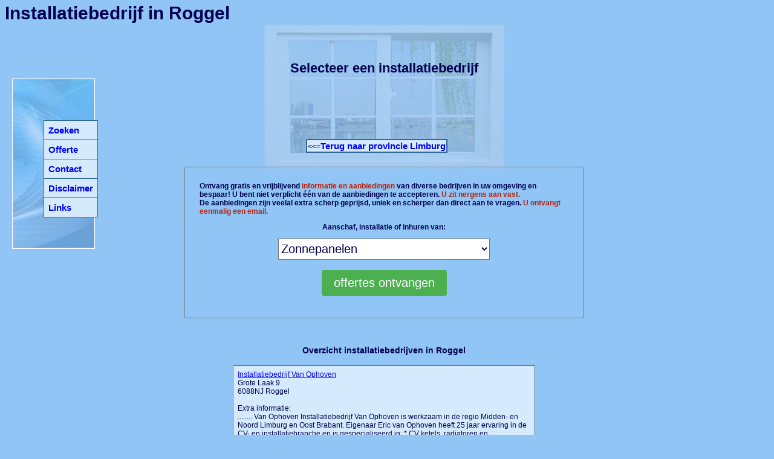

--- FILE ---
content_type: text/html
request_url: https://installatiebedrijfprijzen.nl/installatiebedrijfroggel/
body_size: 11635
content:
<!DOCTYPE html PUBLIC "-//W3C//DTD XHTML 1.0 Strict//EN" "http://www.w3.org/TR/xhtml1/DTD/xhtml1-strict.dtd"><html><head><title>Installatiebedrijf in Aalsmeer</title><meta name="keywords" content="Roggel, installatiebedrijf, installateur, installatietechniek, installatiemateriaal, prijzen, kosten, overzicht, zoeken"><meta name="description" content="installatiebedrijf Roggel - installatiebedrijven in Roggel - installateur Roggel prijzen - installatiemateriaal prijzen"><meta name="robots" content="all"><meta content="nl" name="LANGUAGE"><meta NAME="revisit" CONTENT="2 days"><meta http-equiv="Content-Type" content="text/html; charset=UTF-8">
<script type="text/javascript" src="../../javascript.js"></script><script src="https://ajax.googleapis.com/ajax/libs/jquery/1.12.4/jquery.min.js"></script><script type="text/javascript">$("document").ready(function(){  $(".js-ajax-php-json").submit(function(){var data = {  "action": "lv3"};data = $(this).serialize() + "&" + $.param(data);$.ajax({  type: "POST",  dataType: "json",  url:'/ohandler.php',  data: data,    success: function(data) {var obj = JSON.parse(data["json"]); if(obj.succes) { location.reload(); }$(".ret").html(obj.em);for (var i=0;i<obj.e.length;i++) $("#id"+obj.e[i]).css(obj.ccs_ev[0],obj.ccs_ev[1]);for (var i=0;i<obj.n.length;i++) $("#id"+obj.n[i]).css(obj.ccs_nv[0],obj.ccs_nv[1]);  },});return false;  });});
</script>
<LINK href="../../standard.css" type=text/css rel=stylesheet>
</head>
<body  bgcolor="#91C5F5"  onLoad="toggle('hide');">
<div ID=navi_bg ALIGN="center"><IMG SRC="../navi_bg.jpg" alt="navi" border=1 style="border-color:white">
<span class=navi1 id=navi>
<table height=100%><tr><td valign=center>
<table class=tbl_nav cellspacing=1 cellpadding=7 align=center>
<tr><td class=td_nav onmouseover="this.style.background='#91C5F5';this.style.cursor='pointer'" onmouseout="this.style.background='#D5EBFD';"><a href="../index.php" class="nav">Zoeken</a>
<tr><td class=td_nav onmouseover="this.style.background='#91C5F5';this.style.cursor='pointer'" onmouseout="this.style.background='#D5EBFD';"><a href="../offerte.php" class="nav">Offerte</a>
<tr><td class=td_nav onmouseover="this.style.background='#91C5F5';this.style.cursor='pointer'" onmouseout="this.style.background='#D5EBFD';"><a href="../contact.php" class="nav">Contact</a>
<tr><td class=td_nav onmouseover="this.style.background='#91C5F5';this.style.cursor='pointer'" onmouseout="this.style.background='#D5EBFD';"><a href="../disclaimer.php" class="nav">Disclaimer</a>
<tr><td class=td_nav onmouseover="this.style.background='#91C5F5';this.style.cursor='pointer'" onmouseout="this.style.background='#D5EBFD';"><a href="../links.php" class="nav">Links</a>
</td></tr></table>
</td></tr></table>
</span></div>
<div ID=top ALIGN="center"><IMG SRC="../installatiebedrijf_bg.jpg" alt="Installatiebedrijf"></div><div class="title" id="titl1" align="left">Installatiebedrijf in Roggel</div><div class="title2" id="titl2" align="center">Selecteer een installatiebedrijf</div>
<div ID=main><div class="title3" id="titl3"><table class=tbl_nav cellspacing= cellpadding= align=center><tr><td class=td_nav><<=<a href="../limburg_pr/index.php" class="nav">Terug naar provincie Limburg</a></td></tr></table></div><br><br><br><br><div class="the-return">
					<form action="/offerte.php" class="oHandler" method="post" target="" accept-charset="utf-8">
					<input type=hidden name="pre_ptype" value="plaats">
					


<table align=center cellpadding="3" cellspacing="4" width="660" style="border:1px solid #7F7F7F;"><tr><td style="padding: 20px;">
					<b>Ontvang gratis en vrijblijvend <font color="#B7220C">informatie en aanbiedingen</font> van diverse bedrijven in uw omgeving en bespaar! U bent niet verplicht &#233;&#233;n van de aanbiedingen te accepteren. <font color="#B7220C">U zit nergens aan vast.</font><br>De aanbiedingen zijn veelal extra scherp geprijsd, uniek en scherper dan direct aan te vragen. <font color="#B7220C">U ontvangt eenmalig een email.</font></b>
					<p style="text-align:center"><b>Aanschaf, installatie of inhuren van:</b><br>
					<p style="text-align:center;"><select name="category" id="category" style="background:#FFFFFF;height:35px;font-size:20px;margin-bottom:5px;width:350px" ><option value='zp'>Zonnepanelen</option><option value='airco'>Airconditioning</option><option value='bv'>Alarmsystemen/beveiliging</option><option value='badkamer'>Badkamer/Toilet</option><option value='brandbeveiliging'>Brandbeveiliging</option><option value='cv'>CV ketel</option><option value='dd'>Dakdekker</option><option value='dk'>Dakkapel</option><option value='gz'>Glaszetter</option><option value='io'>Isolatie</option><option value='kk'>Kozijnen</option><option value='laadpaal'>Laadpaal</option><option value='lg'>Loodgieter</option><option value='sb'>Schilderen</option><option value='sd'>Stucen</option><option value='warmtepomp'>Warmtepomp</option><option value='waterontharder'>Waterontharder</option><option value='zonneboiler'>Zonneboiler</option><option value='ov'>Overige</option></select></p>
				<div style="width:400px;  margin: auto; width:50%">
					<p style="text-align:left;margin-bottom:5px"></p>
				</div>
				<p style="text-align:center">
					<input type="submit" name="submit" value="offertes ontvangen" style="background-color: #4CAF50;color: white;padding: 10px 20px;border: none;border-radius: 4px;cursor: pointer;font-size:20px;">	
				</p>
				</tr></table>


</form></div><br><br>
<TABLE align=center><tr><td><h3>Overzicht installatiebedrijven in Roggel</h3></td></tr></TABLE>
<TABLE class=tbl_rs align=center cellpadding=7 cellspacing=1>
<tr><TD class=td_rs onClick="self.location='Installatiebedrijf-Van-Ophoven/'" onmouseover="this.style.background='#91C5F5';this.style.cursor='pointer'" onmouseout="this.style.background='#D5EBFD';"><a href="Installatiebedrijf-Van-Ophoven/" style="TEXT-DECORATION: underline;" title="Installatiebedrijf Van Ophoven in Roggel">Installatiebedrijf Van Ophoven</a>
<br>Grote Laak 9
<br>6088NJ Roggel<br><br>Extra informatie:<br>........ Van Ophoven 

Installatiebedrijf Van Ophoven is werkzaam in de regio Midden- en Noord Limburg en Oost Brabant. Eigenaar Eric van Ophoven heeft 25 jaar ervaring in de CV- en installatiebranche en is gespecialiseerd in: 

 
* CV ketels, radiatoren en vloerverwarming
* Badkamerrenovaties
* Installatiewerk zoals gas, water,.......
</TABLE><br>
<TABLE align=center><tr><td><h3>installatiebedrijven in buurt van Roggel</h3></td></tr></TABLE>
<TABLE class=tbl_rs align=center cellpadding=7 cellspacing=1>
<tr><TD class=td_rs onClick="self.location='../installatiebedrijfstramproy/Installatiebedrijf-B-C-V-/'" onmouseover="this.style.background='#91C5F5';this.style.cursor='pointer'" onmouseout="this.style.background='#D5EBFD';"><a href="../installatiebedrijfstramproy/Installatiebedrijf-B-C-V-/" style="TEXT-DECORATION: underline;" title="Installatiebedrijf B.C.V.">Installatiebedrijf B.C.V.</a>
<br>Wisbroek 2 b
<br>6039 RE Stramproy<br><br>Extra informatie:<br>Installatiebedrijf B.C.V. is een modern uitgerust bedrijf dat sinds 2004 actief is op het gebied van installatietechniek in de ruimste zin van het woord. Daarvoor was er ruim ........ juiste adres.

Installatiebedrijf B.C.V. biedt klanten diensten aan van zeer uiteenlopende aard, vari&euml;rend van het verhelpen van een lekkende kraan tot het realiseren ........
<tr><TD class=td_rs onClick="self.location='../installatiebedrijfhaelen/Installatiebedrijf-Derikx/'" onmouseover="this.style.background='#91C5F5';this.style.cursor='pointer'" onmouseout="this.style.background='#D5EBFD';"><a href="../installatiebedrijfhaelen/Installatiebedrijf-Derikx/" style="TEXT-DECORATION: underline;" title="Installatiebedrijf Derikx">Installatiebedrijf Derikx</a>
<br>Windmolenbosweg 4c
<br>6081 PE Haelen<br><br>Extra informatie:<br>Ons 15 jarig bestaan, een nieuw logo en een nieuwe website, dat moet gevierd worden!

Om ook deze winter optimaal en probleemloos te genieten van uw cv-installatie, is het van belang dat uw ketel een onderhoudsbeurt krijgt. En dit jaar heeft u de kans om uw onderhoudsbeurt gratis te krijgen!

Vanwege ons 15-jarig bestaan is iedere 10e .......
<tr><TD class=td_rs onClick="self.location='../installatiebedrijfsint-odilienberg/Pleunis-Installaties/'" onmouseover="this.style.background='#91C5F5';this.style.cursor='pointer'" onmouseout="this.style.background='#D5EBFD';"><a href="../installatiebedrijfsint-odilienberg/Pleunis-Installaties/" style="TEXT-DECORATION: underline;" title="Pleunis Installaties">Pleunis Installaties</a>
<br>&#039;t Sittert 4
<br>6077 NN Sint odilienberg<br><br>Extra informatie:<br>Pleunis Installaties

Pleunis installaties is als onafhankelijk installatiebedrijf in Midden-Limburg al ruim 90 jaar een begrip en is gespecialiseerd op het gebied van centrale verwarming, sanitair, zinkwerk, gas- en waterleiding, riolering en duurzame energiesystemen. 

Pleunis installaties, een professionele en betrouwbare partner, sterk in .......
<tr><TD class=td_rs onClick="self.location='../installatiebedrijfswalmen/Installatiebedrijf-John-van-Dijck/'" onmouseover="this.style.background='#91C5F5';this.style.cursor='pointer'" onmouseout="this.style.background='#D5EBFD';"><a href="../installatiebedrijfswalmen/Installatiebedrijf-John-van-Dijck/" style="TEXT-DECORATION: underline;" title="Installatiebedrijf John van Dijck">Installatiebedrijf John van Dijck</a>
<br>Reubenberg 27
<br>6071PS Swalmen<br><br>Extra informatie:<br>........ John van Dijck is een installatiebedrijf dat reeds in 1996 is gestart. Aanvankelijk werd het bedrijf gestart als elektrotechnisch installatiebedrijf genoemd Elektrotechnisch Installatie en Montagebedrijf John van Dijck. In 2001 is het bedrijf uitgebreid met een loodgieterstak en sinds 2007 met een eigen tegelzetter. Mede door.......
</TABLE><br><br>
<TABLE align=center><tr><td><h3>Plaatsen in omgeving van Roggel</h3></td></tr></TABLE>
<TABLE class=tbl_rs align=center cellpadding=7 cellspacing=1>
<tr><TD class=td_rs><p>
<a href="../installatiebedrijfecht/" style="TEXT-DECORATION: underline;" title="Echt">Echt</a> (2 installatiebedrijven)<br>
<a href="../installatiebedrijfhaelen/" style="TEXT-DECORATION: underline;" title="Haelen">Haelen</a> (1 installatiebedrijf)<br>
<a href="../installatiebedrijfherkenbosch/" style="TEXT-DECORATION: underline;" title="Herkenbosch">Herkenbosch</a> (1 installatiebedrijf)<br>
<a href="../installatiebedrijfheythuysen/" style="TEXT-DECORATION: underline;" title="Heythuysen">Heythuysen</a> (2 installatiebedrijven)<br>
<a href="../installatiebedrijflinne/" style="TEXT-DECORATION: underline;" title="Linne">Linne</a> (2 installatiebedrijven)<br>
<a href="../installatiebedrijfmaasbracht/" style="TEXT-DECORATION: underline;" title="Maasbracht">Maasbracht</a> (2 installatiebedrijven)<br>
<a href="../installatiebedrijfmelick/" style="TEXT-DECORATION: underline;" title="Melick">Melick</a> (1 installatiebedrijf)<br>
<a href="../installatiebedrijfroermond/" style="TEXT-DECORATION: underline;" title="Roermond">Roermond</a> (5 installatiebedrijven)<br>
<a href="../installatiebedrijfsint-odilienberg/" style="TEXT-DECORATION: underline;" title="Sint odilienberg">Sint odilienberg</a> (1 installatiebedrijf)<br>
<a href="../installatiebedrijfswalmen/" style="TEXT-DECORATION: underline;" title="Swalmen">Swalmen</a> (4 installatiebedrijven)<br>
<a href="../installatiebedrijfvlodrop/" style="TEXT-DECORATION: underline;" title="Vlodrop">Vlodrop</a> (1 installatiebedrijf)<br>
</TABLE><br><br>
<TABLE class=tbl_rs align=center cellpadding=7 cellspacing=1><tr><TD class=td_rs>Voor plaats Roggel staat momenteel 1 installatiebedrijf vermeld.
<br></TABLE><br><br>
</div>

--- FILE ---
content_type: text/css
request_url: https://installatiebedrijfprijzen.nl/standard.css
body_size: 5848
content:

body, td, input, submit, select {font-family: Verdana, Arial, Helvetica, sans-serif; font-size: 12px; color: #000051;}
.textbox {BORDER-TOP-WIDTH: 1px; FONT-WEIGHT: bolder; BORDER-LEFT-WIDTH: 1px; FONT-SIZE: 8pt; BORDER-LEFT-COLOR: #c5bff8; BORDER-BOTTOM-WIDTH: 1px; BORDER-BOTTOM-COLOR: #c5bff8; WIDTH: 150px; COLOR: #000051; BORDER-TOP-COLOR: #c5bff8; HEIGHT: 20px; BACKGROUND-COLOR: #FFFFFF; BORDER-RIGHT-WIDTH: 1px; BORDER-RIGHT-COLOR: #c5bff8}
TD.td_space {
WIDTH: 20px
}
TD.td_default {
	BACKGROUND-COLOR: #D5EBFD
}
TABLE.tbl_pr {
	 FONT-FAMILY: Verdana, Arial, Helvetica, sans-serif; BORDER-RIGHT: 1px; BORDER-TOP: 1px; BORDER-LEFT: 1px; WIDTH: 300px; BORDER-BOTTOM: 1px; BACKGROUND-COLOR: #336699
}
TD.td_pr {
	BACKGROUND-COLOR: #D5EBFD
}
TABLE.tbl_pl {
	 FONT-FAMILY: Verdana, Arial, Helvetica, sans-serif; BORDER-RIGHT: 1px; BORDER-TOP: 1px; BORDER-LEFT: 1px; ;WIDTH: 500px; BORDER-BOTTOM: 1px; BACKGROUND-COLOR: #336699;
}
TD.td_pl {
	BACKGROUND-COLOR: #D5EBFD;
}
TABLE.tbl_rs {
	 FONT-FAMILY: Verdana, Arial, Helvetica, sans-serif; BORDER-RIGHT: 1px; BORDER-TOP: 1px; BORDER-LEFT: 1px; BORDER-BOTTOM: 1px; WIDTH: 500px;  BACKGROUND-COLOR: #336699;
}
TD.td_rs {
	BACKGROUND-COLOR: #D5EBFD;
}
TABLE.tbl_nav {
	 FONT-FAMILY: Verdana, Arial, Helvetica, sans-serif; BORDER-RIGHT: 1px; BORDER-TOP: 1px; BORDER-LEFT: 1px; BORDER-BOTTOM: 1px; BACKGROUND-COLOR: #336699
}
TD.td_nav {
	BACKGROUND-COLOR: #D5EBFD
}
TABLE.tbl_links {
	 FONT-FAMILY: Verdana, Arial, Helvetica, sans-serif; BORDER-RIGHT: 1px; BORDER-TOP: 1px; BORDER-LEFT: 1px; BORDER-BOTTOM: 1px; WIDTH: 300px;  BACKGROUND-COLOR: #336699
}
TD.td_kop_links {
	BACKGROUND-COLOR: #69B8F1; FONT-WEIGHT: bold;
}
A { FONT-FAMILY: Verdana, Arial, Helvetica, sans-serif; FONT-WEIGHT: normal; COLOR: blue; TEXT-DECORATION: none }
A:visited      { FONT-FAMILY: Verdana, Arial, Helvetica, sans-serif; FONT-WEIGHT: normal; COLOR: blue; TEXT-DECORATION: none }
A:hover        { FONT-FAMILY: Verdana, Arial, Helvetica, sans-serif; FONT-WEIGHT: normal; COLOR: blue; TEXT-DECORATION: none; }
A.prov:link    { FONT-FAMILY: Verdana, Arial, Helvetica, sans-serif; FONT-WEIGHT: bold; FONT-SIZE: 12px; COLOR: blue; TEXT-DECORATION: none }
A.prov:visited { FONT-FAMILY: Verdana, Arial, Helvetica, sans-serif; FONT-WEIGHT: bold; FONT-SIZE: 12px; COLOR: blue; TEXT-DECORATION: none }
A.prov:hover   { FONT-FAMILY: Verdana, Arial, Helvetica, sans-serif; FONT-WEIGHT: bold; FONT-SIZE: 12px; COLOR: blue; TEXT-DECORATION: none; }
A.plts:link    { FONT-FAMILY: Verdana, Arial, Helvetica, sans-serif; FONT-WEIGHT: bold; FONT-SIZE: 12px; COLOR: blue; TEXT-DECORATION: none; }
A.plts:visited { FONT-FAMILY: Verdana, Arial, Helvetica, sans-serif; FONT-WEIGHT: bold; FONT-SIZE: 12pxpx; COLOR: blue; TEXT-DECORATION: none; }
A.plts:hover   { FONT-FAMILY: Verdana, Arial, Helvetica, sans-serif; FONT-WEIGHT: bold; FONT-SIZE: 12pxpx; COLOR: blue; TEXT-DECORATION: underline; }
A.rs           { FONT-FAMILY: Verdana, Arial, Helvetica, sans-serif; FONT-WEIGHT: bold; FONT-SIZE: 12pxpx; COLOR: blue; TEXT-DECORATION: none }
A.rs:link      { FONT-FAMILY: Verdana, Arial, Helvetica, sans-serif; FONT-WEIGHT: bold; FONT-SIZE: 12pxpx; COLOR: blue; TEXT-DECORATION: none }
A.rs:visited   { FONT-FAMILY: Verdana, Arial, Helvetica, sans-serif; FONT-WEIGHT: bold; FONT-SIZE: 12pxpx; COLOR: blue; TEXT-DECORATION: none }
A.rs:hover     { FONT-FAMILY: Verdana, Arial, Helvetica, sans-serif; FONT-WEIGHT: bold; FONT-SIZE: 12pxpx; COLOR: blue; TEXT-DECORATION: underline }
A.nav:link     { FONT-FAMILY: Verdana, Arial, Helvetica, sans-serif; FONT-WEIGHT: bold; FONT-SIZE: 15px; COLOR: blue; TEXT-DECORATION: none }
A.nav:visited  { FONT-FAMILY: Verdana, Arial, Helvetica, sans-serif; FONT-WEIGHT: bold; FONT-SIZE: 15px; COLOR: blue; TEXT-DECORATION: none }
A.nav:hover    { FONT-FAMILY: Verdana, Arial, Helvetica, sans-serif; FONT-WEIGHT: bold; FONT-SIZE: 15px; COLOR: blue; TEXT-DECORATION: none; }
.title {font-size: 30px; color: #000051; font-weight: bold;}
.title2 {font-size: 22px; color: #000051; font-weight: bold;}
.title3 {font-size: 18px; color: #000051; font-weight: bold;}
#container {width: 1150px; min-height: 100%;height: auto !important;height: 100%;position: relative;margin: 0 auto -55px;}
#holder {width: 1150px;position: relative;margin: 0 -8px 0 0;}
#left{float: left;position: relative; min-height: ; }
#right{float: left; position: relative; }
#content{float: left;width: 840px; min-height: 600px;position: relative;left: 30px; background:tansparant}
#content *{position: relative;}
.content{width: 595px;overflow: hidden;padding: 15px 40px 0;background: url('top_glaszetters.jpg');}
#footerInner{color: ;width: 316px;margin: 0 auto ;}
#footer li{ float: left;padding: 0 16px 0 0;background: url('footer_list.gif') right no-repeat;}
#footer li.last{ padding: 0; background: none; }
#footer a{ color: ; text-decoration: none; }
#footer a:hover{ text-decoration: underline; }
#push{ height: 60px; }
.clear{ clear: both;}
#navi_sk { position: absolute; top: ; left:; width:98% ;background:transparant; z-index:12;}

.verstuurButton { FONT-WEIGHT: bolder; FONT-SIZE: 11pt; COLOR: #000051; BORDER-TOP-COLOR: #c5bff8; HEIGHT: 35px; BACKGROUND-COLOR: #69B8F1; BORDER-RIGHT-WIDTH: 1px; BORDER-RIGHT-COLOR: #c5bff8}
input.offerteInputText {border: solid 1px #000051;}
#top { top: 40px;width:98%; position: absolute;background:transparant; z-index:0;}
#navi_bg { top: 130px; left:20px; height:300px; width:; position: absolute;background:transparant; z-index:12;}
#navi { top:0px; left:30px; height:100%; width:98%; position: absolute;background:transparant; z-index:99; }
#titl1 { top: 5px; width:98%; position: absolute;background:transparant; z-index:11;}
#titl2 { top: 100px; width:98%; position: absolute;background:transparant; z-index:11;}
#titl3 { top: 10px; width:98%; position: absolute;background:transparant; z-index:0;}
#main { top: 220px;  width:98%; position: absolute;background:transparant; z-index:11;}
#main2 { top: ;  width:98%; position: absolute;background:transparant; z-index:11}